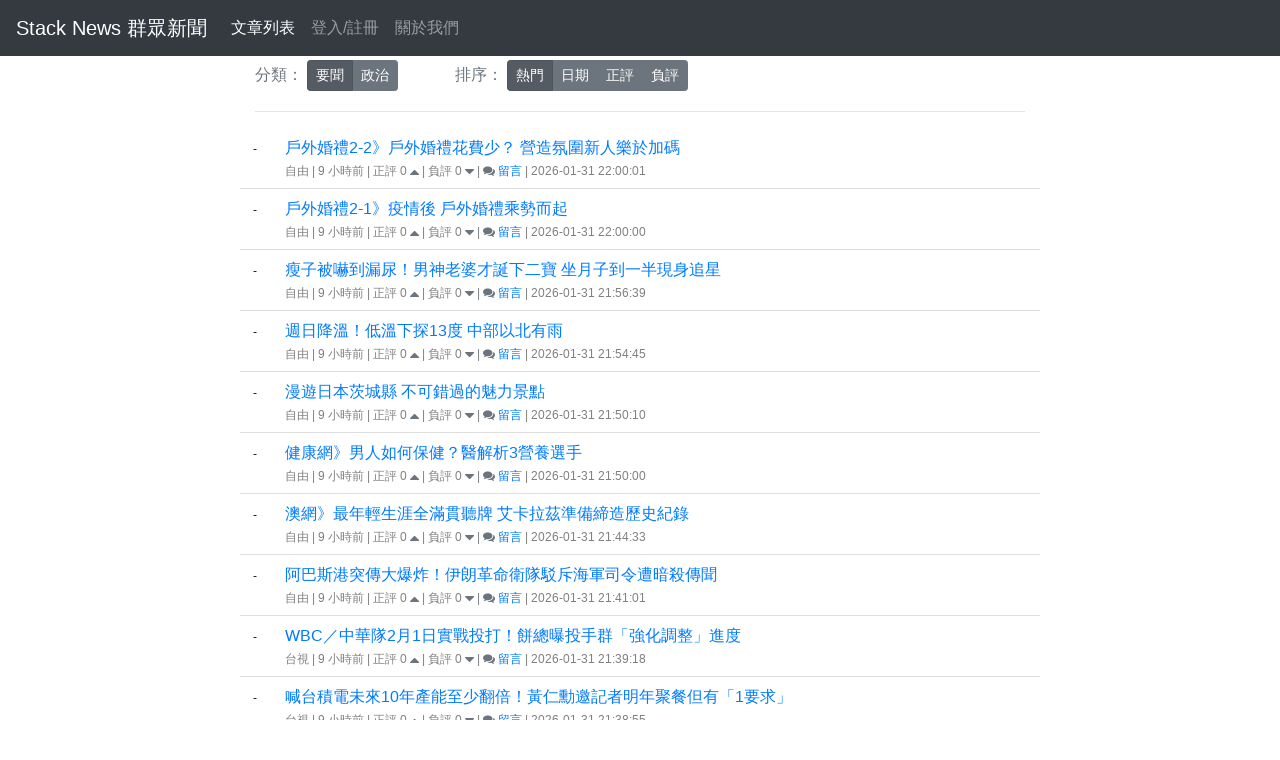

--- FILE ---
content_type: text/html; charset=UTF-8
request_url: https://stacknews.yidas.com/?page=3&per-page=20
body_size: 4889
content:
<!DOCTYPE html>
<html lang="en-US">
<head>
    <meta charset="UTF-8">
    <meta http-equiv="X-UA-Compatible" content="IE=edge">
    <meta name="viewport" content="width=device-width, initial-scale=1">
    <meta name="csrf-param" content="_csrf-frontend">
<meta name="csrf-token" content="dUgRy6ICGKHcQ9hXcBbEArB1NUHX9_cjXqxUS0d-dRItHkWg1XttyY91oSY5ZvJE0zBiIo6lkkY82GM-BT8eQg==">
    <title>Stack News 群眾新聞</title>
    <meta name="keywords" content="新聞,群眾,公平,公開,透明,投票,正義" />
    <meta name="description" content="StackNews群眾新聞 致力於打造一個公平公開的新聞集合平台。有鑒於目前台灣媒體參雜了不少假新聞及偏頗新聞，各家媒體一般多傾向各自政黨派系，本平台提供各家台灣媒體新聞整合，再藉由網路公民投票與檢舉以孕育本平台的新聞排行。網路公民可以藉由自己的知識與力量打造一個優質且真實的新聞資訊環境，別再讓劣質新聞充斥，一同提升台灣人民資訊素養！" />
    <!-- Global site tag (gtag.js) - Google Analytics -->
    <script async src="https://www.googletagmanager.com/gtag/js?id=G-HCX0PNLKTW"></script>
    <script>
    window.dataLayer = window.dataLayer || [];
    function gtag(){dataLayer.push(arguments);}
    gtag('js', new Date());
    gtag('config', 'G-HCX0PNLKTW');
    </script>
    <link href="https://stackpath.bootstrapcdn.com/bootstrap/4.1.3/css/bootstrap.min.css" rel="stylesheet">
<link href="/assets/289f0a57/css/font-awesome.min.css" rel="stylesheet">
<link href="/css/site.css" rel="stylesheet"></head>
<body>

<header>
    <!-- Fixed navbar -->
    <nav class="navbar navbar-expand-md navbar-dark fixed-top bg-dark">
        <a class="navbar-brand" href="/">Stack News 群眾新聞</a>
        <button class="navbar-toggler" type="button" data-toggle="collapse" data-target="#navbarCollapse" aria-controls="navbarCollapse" aria-expanded="false" aria-label="Toggle navigation">
            <span class="navbar-toggler-icon"></span>
        </button>
        <div class="collapse navbar-collapse" id="navbarCollapse">
            <ul class="navbar-nav mr-auto">
            <li class="nav-item active">
                <a class="nav-link" href="/">文章列表</a>
            </li>
            <li class="nav-item ">
                            <a class="nav-link" href="/login">登入/註冊</a>
                        </li>
            <li class="nav-item ">
                <a class="nav-link" href="/site/aboutus">關於我們</a>
            </li>
            <!-- <li class="nav-item">
                <a class="nav-link disabled" href="#">Disabled</a>
            </li> -->
            </ul>
            <!-- <form class="form-inline mt-2 mt-md-0">
            <input class="form-control mr-sm-2" type="text" placeholder="Search" aria-label="Search">
            <button class="btn btn-outline-success my-2 my-sm-0" type="submit">Search</button>
            </form> -->
        </div>
    </nav>
</header>

<!-- Begin page content -->
<main role="main" class="container">
    
<div class="container" style="max-width: 800px;">

<div class="">
  <div class="row">
    <div class="col" style="max-width:200px;">
      <label class="text-secondary">分類：</label>
      <div class="btn-group btn-group-sm">
        <!-- <label class="btn btn-secondary active">
          <input type="radio" name="options" id="option1" autocomplete="off" checked> 政治
        </label> -->
              <a class="btn btn-secondary active" href="/?page=3&per-page=20&category=focus">
          要聞        </a>
              <a class="btn btn-secondary " href="/?page=3&per-page=20&category=politics">
          政治        </a>
            </div>
    </div>
    <div class="col">
      <label class="text-secondary">排序：</label>
      <div class="btn-group btn-group-sm">
        <!-- <label class="btn btn-secondary active">
          <input type="radio" name="options" id="option1" autocomplete="off" checked> 熱門
        </label> -->
              <a class="btn btn-secondary active" href="/?page=3&per-page=20&sort=pop">
          熱門        </a>
              <a class="btn btn-secondary " href="/?page=3&per-page=20&sort=date-desc">
          日期        </a>
              <a class="btn btn-secondary " href="/?page=3&per-page=20&sort=vote-up">
          正評        </a>
              <a class="btn btn-secondary " href="/?page=3&per-page=20&sort=vote-down">
          負評        </a>
            </div>
    </div>
  </div>
</div>

<div class="row">
  
</div>

<hr>

  <div class="row news-block" style="padding: 8px 0; border-bottom: 1px solid #dddddd;">
    <div class="text-center" style="width:30px; font-size: 9pt; line-height: 26px;">
      <span class="vote-score vote-score-total">-</span>
    </div>
    <div class="col">
      <div class="row" style="margin-bottom: 2px;"">
        <div class="col">
          <a class="text-primary" href="https://news.ltn.com.tw/news/life/breakingnews/5328549">戶外婚禮2-2》戶外婚禮花費少？ 營造氛圍新人樂於加碼</a>
        </div>
      </div>
      <div class="row" style="font-size: 9pt; color: grey;">
        <div class="col">
          自由 |
          9 小時前 |
          正評 <span class="vote-score vote-score-up">0</span> <a class="btn-vote" href="javascript:void(0);" data-type="up" data-id="3124539"><i class="fa fa-caret-up fa-lg text-muted" aria-hidden="true" title="投正面評價一票"></i></a> |
          負評 <span class="vote-score vote-score-down">0</span> <a class="btn-vote" href="javascript:void(0);" data-type="down" data-id="3124539"><i class="fa fa-caret-down fa-lg text-muted" aria-hidden="true" title="投負面評價一票"></i></a> |
          <a href="/post/3124539"><i class="fa fa-comments text-muted" aria-hidden="true" title="討論與留言"></i> 留言</a> |
          2026-01-31 22:00:01        </div>
      </div>
    </div>
  </div>
  <div class="row news-block" style="padding: 8px 0; border-bottom: 1px solid #dddddd;">
    <div class="text-center" style="width:30px; font-size: 9pt; line-height: 26px;">
      <span class="vote-score vote-score-total">-</span>
    </div>
    <div class="col">
      <div class="row" style="margin-bottom: 2px;"">
        <div class="col">
          <a class="text-primary" href="https://news.ltn.com.tw/news/life/breakingnews/5328547">戶外婚禮2-1》疫情後 戶外婚禮乘勢而起</a>
        </div>
      </div>
      <div class="row" style="font-size: 9pt; color: grey;">
        <div class="col">
          自由 |
          9 小時前 |
          正評 <span class="vote-score vote-score-up">0</span> <a class="btn-vote" href="javascript:void(0);" data-type="up" data-id="3124540"><i class="fa fa-caret-up fa-lg text-muted" aria-hidden="true" title="投正面評價一票"></i></a> |
          負評 <span class="vote-score vote-score-down">0</span> <a class="btn-vote" href="javascript:void(0);" data-type="down" data-id="3124540"><i class="fa fa-caret-down fa-lg text-muted" aria-hidden="true" title="投負面評價一票"></i></a> |
          <a href="/post/3124540"><i class="fa fa-comments text-muted" aria-hidden="true" title="討論與留言"></i> 留言</a> |
          2026-01-31 22:00:00        </div>
      </div>
    </div>
  </div>
  <div class="row news-block" style="padding: 8px 0; border-bottom: 1px solid #dddddd;">
    <div class="text-center" style="width:30px; font-size: 9pt; line-height: 26px;">
      <span class="vote-score vote-score-total">-</span>
    </div>
    <div class="col">
      <div class="row" style="margin-bottom: 2px;"">
        <div class="col">
          <a class="text-primary" href="https://ent.ltn.com.tw/news/breakingnews/5328578">瘦子被嚇到漏尿！男神老婆才誕下二寶 坐月子到一半現身追星</a>
        </div>
      </div>
      <div class="row" style="font-size: 9pt; color: grey;">
        <div class="col">
          自由 |
          9 小時前 |
          正評 <span class="vote-score vote-score-up">0</span> <a class="btn-vote" href="javascript:void(0);" data-type="up" data-id="3124537"><i class="fa fa-caret-up fa-lg text-muted" aria-hidden="true" title="投正面評價一票"></i></a> |
          負評 <span class="vote-score vote-score-down">0</span> <a class="btn-vote" href="javascript:void(0);" data-type="down" data-id="3124537"><i class="fa fa-caret-down fa-lg text-muted" aria-hidden="true" title="投負面評價一票"></i></a> |
          <a href="/post/3124537"><i class="fa fa-comments text-muted" aria-hidden="true" title="討論與留言"></i> 留言</a> |
          2026-01-31 21:56:39        </div>
      </div>
    </div>
  </div>
  <div class="row news-block" style="padding: 8px 0; border-bottom: 1px solid #dddddd;">
    <div class="text-center" style="width:30px; font-size: 9pt; line-height: 26px;">
      <span class="vote-score vote-score-total">-</span>
    </div>
    <div class="col">
      <div class="row" style="margin-bottom: 2px;"">
        <div class="col">
          <a class="text-primary" href="https://news.ltn.com.tw/news/life/breakingnews/5328518">週日降溫！低溫下探13度  中部以北有雨</a>
        </div>
      </div>
      <div class="row" style="font-size: 9pt; color: grey;">
        <div class="col">
          自由 |
          9 小時前 |
          正評 <span class="vote-score vote-score-up">0</span> <a class="btn-vote" href="javascript:void(0);" data-type="up" data-id="3124538"><i class="fa fa-caret-up fa-lg text-muted" aria-hidden="true" title="投正面評價一票"></i></a> |
          負評 <span class="vote-score vote-score-down">0</span> <a class="btn-vote" href="javascript:void(0);" data-type="down" data-id="3124538"><i class="fa fa-caret-down fa-lg text-muted" aria-hidden="true" title="投負面評價一票"></i></a> |
          <a href="/post/3124538"><i class="fa fa-comments text-muted" aria-hidden="true" title="討論與留言"></i> 留言</a> |
          2026-01-31 21:54:45        </div>
      </div>
    </div>
  </div>
  <div class="row news-block" style="padding: 8px 0; border-bottom: 1px solid #dddddd;">
    <div class="text-center" style="width:30px; font-size: 9pt; line-height: 26px;">
      <span class="vote-score vote-score-total">-</span>
    </div>
    <div class="col">
      <div class="row" style="margin-bottom: 2px;"">
        <div class="col">
          <a class="text-primary" href="https://news.ltn.com.tw/news/art/breakingnews/5328560">漫遊日本茨城縣  不可錯過的魅力景點</a>
        </div>
      </div>
      <div class="row" style="font-size: 9pt; color: grey;">
        <div class="col">
          自由 |
          9 小時前 |
          正評 <span class="vote-score vote-score-up">0</span> <a class="btn-vote" href="javascript:void(0);" data-type="up" data-id="3124535"><i class="fa fa-caret-up fa-lg text-muted" aria-hidden="true" title="投正面評價一票"></i></a> |
          負評 <span class="vote-score vote-score-down">0</span> <a class="btn-vote" href="javascript:void(0);" data-type="down" data-id="3124535"><i class="fa fa-caret-down fa-lg text-muted" aria-hidden="true" title="投負面評價一票"></i></a> |
          <a href="/post/3124535"><i class="fa fa-comments text-muted" aria-hidden="true" title="討論與留言"></i> 留言</a> |
          2026-01-31 21:50:10        </div>
      </div>
    </div>
  </div>
  <div class="row news-block" style="padding: 8px 0; border-bottom: 1px solid #dddddd;">
    <div class="text-center" style="width:30px; font-size: 9pt; line-height: 26px;">
      <span class="vote-score vote-score-total">-</span>
    </div>
    <div class="col">
      <div class="row" style="margin-bottom: 2px;"">
        <div class="col">
          <a class="text-primary" href="https://health.ltn.com.tw/article/breakingnews/5328311">健康網》男人如何保健？醫解析3營養選手</a>
        </div>
      </div>
      <div class="row" style="font-size: 9pt; color: grey;">
        <div class="col">
          自由 |
          9 小時前 |
          正評 <span class="vote-score vote-score-up">0</span> <a class="btn-vote" href="javascript:void(0);" data-type="up" data-id="3124536"><i class="fa fa-caret-up fa-lg text-muted" aria-hidden="true" title="投正面評價一票"></i></a> |
          負評 <span class="vote-score vote-score-down">0</span> <a class="btn-vote" href="javascript:void(0);" data-type="down" data-id="3124536"><i class="fa fa-caret-down fa-lg text-muted" aria-hidden="true" title="投負面評價一票"></i></a> |
          <a href="/post/3124536"><i class="fa fa-comments text-muted" aria-hidden="true" title="討論與留言"></i> 留言</a> |
          2026-01-31 21:50:00        </div>
      </div>
    </div>
  </div>
  <div class="row news-block" style="padding: 8px 0; border-bottom: 1px solid #dddddd;">
    <div class="text-center" style="width:30px; font-size: 9pt; line-height: 26px;">
      <span class="vote-score vote-score-total">-</span>
    </div>
    <div class="col">
      <div class="row" style="margin-bottom: 2px;"">
        <div class="col">
          <a class="text-primary" href="https://sports.ltn.com.tw/news/breakingnews/5328577">澳網》最年輕生涯全滿貫聽牌 艾卡拉茲準備締造歷史紀錄</a>
        </div>
      </div>
      <div class="row" style="font-size: 9pt; color: grey;">
        <div class="col">
          自由 |
          9 小時前 |
          正評 <span class="vote-score vote-score-up">0</span> <a class="btn-vote" href="javascript:void(0);" data-type="up" data-id="3124533"><i class="fa fa-caret-up fa-lg text-muted" aria-hidden="true" title="投正面評價一票"></i></a> |
          負評 <span class="vote-score vote-score-down">0</span> <a class="btn-vote" href="javascript:void(0);" data-type="down" data-id="3124533"><i class="fa fa-caret-down fa-lg text-muted" aria-hidden="true" title="投負面評價一票"></i></a> |
          <a href="/post/3124533"><i class="fa fa-comments text-muted" aria-hidden="true" title="討論與留言"></i> 留言</a> |
          2026-01-31 21:44:33        </div>
      </div>
    </div>
  </div>
  <div class="row news-block" style="padding: 8px 0; border-bottom: 1px solid #dddddd;">
    <div class="text-center" style="width:30px; font-size: 9pt; line-height: 26px;">
      <span class="vote-score vote-score-total">-</span>
    </div>
    <div class="col">
      <div class="row" style="margin-bottom: 2px;"">
        <div class="col">
          <a class="text-primary" href="https://news.ltn.com.tw/news/world/breakingnews/5328576">阿巴斯港突傳大爆炸！伊朗革命衛隊駁斥海軍司令遭暗殺傳聞</a>
        </div>
      </div>
      <div class="row" style="font-size: 9pt; color: grey;">
        <div class="col">
          自由 |
          9 小時前 |
          正評 <span class="vote-score vote-score-up">0</span> <a class="btn-vote" href="javascript:void(0);" data-type="up" data-id="3124534"><i class="fa fa-caret-up fa-lg text-muted" aria-hidden="true" title="投正面評價一票"></i></a> |
          負評 <span class="vote-score vote-score-down">0</span> <a class="btn-vote" href="javascript:void(0);" data-type="down" data-id="3124534"><i class="fa fa-caret-down fa-lg text-muted" aria-hidden="true" title="投負面評價一票"></i></a> |
          <a href="/post/3124534"><i class="fa fa-comments text-muted" aria-hidden="true" title="討論與留言"></i> 留言</a> |
          2026-01-31 21:41:01        </div>
      </div>
    </div>
  </div>
  <div class="row news-block" style="padding: 8px 0; border-bottom: 1px solid #dddddd;">
    <div class="text-center" style="width:30px; font-size: 9pt; line-height: 26px;">
      <span class="vote-score vote-score-total">-</span>
    </div>
    <div class="col">
      <div class="row" style="margin-bottom: 2px;"">
        <div class="col">
          <a class="text-primary" href="https://news.ttv.com.tw/news/11501310026000L">WBC／中華隊2月1日實戰投打！餅總曝投手群「強化調整」進度</a>
        </div>
      </div>
      <div class="row" style="font-size: 9pt; color: grey;">
        <div class="col">
          台視 |
          9 小時前 |
          正評 <span class="vote-score vote-score-up">0</span> <a class="btn-vote" href="javascript:void(0);" data-type="up" data-id="3124570"><i class="fa fa-caret-up fa-lg text-muted" aria-hidden="true" title="投正面評價一票"></i></a> |
          負評 <span class="vote-score vote-score-down">0</span> <a class="btn-vote" href="javascript:void(0);" data-type="down" data-id="3124570"><i class="fa fa-caret-down fa-lg text-muted" aria-hidden="true" title="投負面評價一票"></i></a> |
          <a href="/post/3124570"><i class="fa fa-comments text-muted" aria-hidden="true" title="討論與留言"></i> 留言</a> |
          2026-01-31 21:39:18        </div>
      </div>
    </div>
  </div>
  <div class="row news-block" style="padding: 8px 0; border-bottom: 1px solid #dddddd;">
    <div class="text-center" style="width:30px; font-size: 9pt; line-height: 26px;">
      <span class="vote-score vote-score-total">-</span>
    </div>
    <div class="col">
      <div class="row" style="margin-bottom: 2px;"">
        <div class="col">
          <a class="text-primary" href="https://news.ttv.com.tw/news/11501310003100W">喊台積電未來10年產能至少翻倍！黃仁勳邀記者明年聚餐但有「1要求」</a>
        </div>
      </div>
      <div class="row" style="font-size: 9pt; color: grey;">
        <div class="col">
          台視 |
          9 小時前 |
          正評 <span class="vote-score vote-score-up">0</span> <a class="btn-vote" href="javascript:void(0);" data-type="up" data-id="3124571"><i class="fa fa-caret-up fa-lg text-muted" aria-hidden="true" title="投正面評價一票"></i></a> |
          負評 <span class="vote-score vote-score-down">0</span> <a class="btn-vote" href="javascript:void(0);" data-type="down" data-id="3124571"><i class="fa fa-caret-down fa-lg text-muted" aria-hidden="true" title="投負面評價一票"></i></a> |
          <a href="/post/3124571"><i class="fa fa-comments text-muted" aria-hidden="true" title="討論與留言"></i> 留言</a> |
          2026-01-31 21:38:55        </div>
      </div>
    </div>
  </div>
  <div class="row news-block" style="padding: 8px 0; border-bottom: 1px solid #dddddd;">
    <div class="text-center" style="width:30px; font-size: 9pt; line-height: 26px;">
      <span class="vote-score vote-score-total">-</span>
    </div>
    <div class="col">
      <div class="row" style="margin-bottom: 2px;"">
        <div class="col">
          <a class="text-primary" href="https://ent.ltn.com.tw/news/breakingnews/5328572">台粉招牌排字應援！TXT見6個字嚇瘋：我手機沒帶上來啦</a>
        </div>
      </div>
      <div class="row" style="font-size: 9pt; color: grey;">
        <div class="col">
          自由 |
          9 小時前 |
          正評 <span class="vote-score vote-score-up">0</span> <a class="btn-vote" href="javascript:void(0);" data-type="up" data-id="3124531"><i class="fa fa-caret-up fa-lg text-muted" aria-hidden="true" title="投正面評價一票"></i></a> |
          負評 <span class="vote-score vote-score-down">0</span> <a class="btn-vote" href="javascript:void(0);" data-type="down" data-id="3124531"><i class="fa fa-caret-down fa-lg text-muted" aria-hidden="true" title="投負面評價一票"></i></a> |
          <a href="/post/3124531"><i class="fa fa-comments text-muted" aria-hidden="true" title="討論與留言"></i> 留言</a> |
          2026-01-31 21:37:28        </div>
      </div>
    </div>
  </div>
  <div class="row news-block" style="padding: 8px 0; border-bottom: 1px solid #dddddd;">
    <div class="text-center" style="width:30px; font-size: 9pt; line-height: 26px;">
      <span class="vote-score vote-score-total">-</span>
    </div>
    <div class="col">
      <div class="row" style="margin-bottom: 2px;"">
        <div class="col">
          <a class="text-primary" href="https://ec.ltn.com.tw/article/breakingnews/5328568">CNN點名日本奇景：便利商店導覽爆紅 一雙襪子成最潮紀念品</a>
        </div>
      </div>
      <div class="row" style="font-size: 9pt; color: grey;">
        <div class="col">
          自由 |
          9 小時前 |
          正評 <span class="vote-score vote-score-up">0</span> <a class="btn-vote" href="javascript:void(0);" data-type="up" data-id="3124532"><i class="fa fa-caret-up fa-lg text-muted" aria-hidden="true" title="投正面評價一票"></i></a> |
          負評 <span class="vote-score vote-score-down">0</span> <a class="btn-vote" href="javascript:void(0);" data-type="down" data-id="3124532"><i class="fa fa-caret-down fa-lg text-muted" aria-hidden="true" title="投負面評價一票"></i></a> |
          <a href="/post/3124532"><i class="fa fa-comments text-muted" aria-hidden="true" title="討論與留言"></i> 留言</a> |
          2026-01-31 21:36:37        </div>
      </div>
    </div>
  </div>
  <div class="row news-block" style="padding: 8px 0; border-bottom: 1px solid #dddddd;">
    <div class="text-center" style="width:30px; font-size: 9pt; line-height: 26px;">
      <span class="vote-score vote-score-total">-</span>
    </div>
    <div class="col">
      <div class="row" style="margin-bottom: 2px;"">
        <div class="col">
          <a class="text-primary" href="https://ec.ltn.com.tw/article/breakingnews/5328564">性別界線淡化成新商機？高端香氛「長銷策略」回應市場</a>
        </div>
      </div>
      <div class="row" style="font-size: 9pt; color: grey;">
        <div class="col">
          自由 |
          9 小時前 |
          正評 <span class="vote-score vote-score-up">0</span> <a class="btn-vote" href="javascript:void(0);" data-type="up" data-id="3124530"><i class="fa fa-caret-up fa-lg text-muted" aria-hidden="true" title="投正面評價一票"></i></a> |
          負評 <span class="vote-score vote-score-down">0</span> <a class="btn-vote" href="javascript:void(0);" data-type="down" data-id="3124530"><i class="fa fa-caret-down fa-lg text-muted" aria-hidden="true" title="投負面評價一票"></i></a> |
          <a href="/post/3124530"><i class="fa fa-comments text-muted" aria-hidden="true" title="討論與留言"></i> 留言</a> |
          2026-01-31 21:32:51        </div>
      </div>
    </div>
  </div>
  <div class="row news-block" style="padding: 8px 0; border-bottom: 1px solid #dddddd;">
    <div class="text-center" style="width:30px; font-size: 9pt; line-height: 26px;">
      <span class="vote-score vote-score-total">-</span>
    </div>
    <div class="col">
      <div class="row" style="margin-bottom: 2px;"">
        <div class="col">
          <a class="text-primary" href="https://ec.ltn.com.tw/article/breakingnews/5328555">與川普唱反調！Fed官員慕薩勒籲暫停進一步降息</a>
        </div>
      </div>
      <div class="row" style="font-size: 9pt; color: grey;">
        <div class="col">
          自由 |
          9 小時前 |
          正評 <span class="vote-score vote-score-up">0</span> <a class="btn-vote" href="javascript:void(0);" data-type="up" data-id="3124525"><i class="fa fa-caret-up fa-lg text-muted" aria-hidden="true" title="投正面評價一票"></i></a> |
          負評 <span class="vote-score vote-score-down">0</span> <a class="btn-vote" href="javascript:void(0);" data-type="down" data-id="3124525"><i class="fa fa-caret-down fa-lg text-muted" aria-hidden="true" title="投負面評價一票"></i></a> |
          <a href="/post/3124525"><i class="fa fa-comments text-muted" aria-hidden="true" title="討論與留言"></i> 留言</a> |
          2026-01-31 21:25:04        </div>
      </div>
    </div>
  </div>
  <div class="row news-block" style="padding: 8px 0; border-bottom: 1px solid #dddddd;">
    <div class="text-center" style="width:30px; font-size: 9pt; line-height: 26px;">
      <span class="vote-score vote-score-total">-</span>
    </div>
    <div class="col">
      <div class="row" style="margin-bottom: 2px;"">
        <div class="col">
          <a class="text-primary" href="https://news.ltn.com.tw/news/world/breakingnews/5328539">施凱爾：樂見習近平2027年訪英</a>
        </div>
      </div>
      <div class="row" style="font-size: 9pt; color: grey;">
        <div class="col">
          自由 |
          9 小時前 |
          正評 <span class="vote-score vote-score-up">0</span> <a class="btn-vote" href="javascript:void(0);" data-type="up" data-id="3124526"><i class="fa fa-caret-up fa-lg text-muted" aria-hidden="true" title="投正面評價一票"></i></a> |
          負評 <span class="vote-score vote-score-down">0</span> <a class="btn-vote" href="javascript:void(0);" data-type="down" data-id="3124526"><i class="fa fa-caret-down fa-lg text-muted" aria-hidden="true" title="投負面評價一票"></i></a> |
          <a href="/post/3124526"><i class="fa fa-comments text-muted" aria-hidden="true" title="討論與留言"></i> 留言</a> |
          2026-01-31 21:25:01        </div>
      </div>
    </div>
  </div>
  <div class="row news-block" style="padding: 8px 0; border-bottom: 1px solid #dddddd;">
    <div class="text-center" style="width:30px; font-size: 9pt; line-height: 26px;">
      <span class="vote-score vote-score-total">-</span>
    </div>
    <div class="col">
      <div class="row" style="margin-bottom: 2px;"">
        <div class="col">
          <a class="text-primary" href="https://news.ltn.com.tw/news/life/breakingnews/5328563">歲末送暖 高雄行善麒士團席開35桌宴請三民區「邊緣戶」</a>
        </div>
      </div>
      <div class="row" style="font-size: 9pt; color: grey;">
        <div class="col">
          自由 |
          9 小時前 |
          正評 <span class="vote-score vote-score-up">0</span> <a class="btn-vote" href="javascript:void(0);" data-type="up" data-id="3124527"><i class="fa fa-caret-up fa-lg text-muted" aria-hidden="true" title="投正面評價一票"></i></a> |
          負評 <span class="vote-score vote-score-down">0</span> <a class="btn-vote" href="javascript:void(0);" data-type="down" data-id="3124527"><i class="fa fa-caret-down fa-lg text-muted" aria-hidden="true" title="投負面評價一票"></i></a> |
          <a href="/post/3124527"><i class="fa fa-comments text-muted" aria-hidden="true" title="討論與留言"></i> 留言</a> |
          2026-01-31 21:24:19        </div>
      </div>
    </div>
  </div>
  <div class="row news-block" style="padding: 8px 0; border-bottom: 1px solid #dddddd;">
    <div class="text-center" style="width:30px; font-size: 9pt; line-height: 26px;">
      <span class="vote-score vote-score-total">-</span>
    </div>
    <div class="col">
      <div class="row" style="margin-bottom: 2px;"">
        <div class="col">
          <a class="text-primary" href="https://health.ltn.com.tw/article/breakingnews/5328548">瑞典10萬人試驗 AI 助功判讀乳癌早期發現率多9％</a>
        </div>
      </div>
      <div class="row" style="font-size: 9pt; color: grey;">
        <div class="col">
          自由 |
          9 小時前 |
          正評 <span class="vote-score vote-score-up">0</span> <a class="btn-vote" href="javascript:void(0);" data-type="up" data-id="3124528"><i class="fa fa-caret-up fa-lg text-muted" aria-hidden="true" title="投正面評價一票"></i></a> |
          負評 <span class="vote-score vote-score-down">0</span> <a class="btn-vote" href="javascript:void(0);" data-type="down" data-id="3124528"><i class="fa fa-caret-down fa-lg text-muted" aria-hidden="true" title="投負面評價一票"></i></a> |
          <a href="/post/3124528"><i class="fa fa-comments text-muted" aria-hidden="true" title="討論與留言"></i> 留言</a> |
          2026-01-31 21:23:54        </div>
      </div>
    </div>
  </div>
  <div class="row news-block" style="padding: 8px 0; border-bottom: 1px solid #dddddd;">
    <div class="text-center" style="width:30px; font-size: 9pt; line-height: 26px;">
      <span class="vote-score vote-score-total">-</span>
    </div>
    <div class="col">
      <div class="row" style="margin-bottom: 2px;"">
        <div class="col">
          <a class="text-primary" href="https://health.ltn.com.tw/article/breakingnews/5328544">健康網》日人來台必吃 「日本歐吉桑」1個月嗑掉15條 營養師示警GI90+</a>
        </div>
      </div>
      <div class="row" style="font-size: 9pt; color: grey;">
        <div class="col">
          自由 |
          9 小時前 |
          正評 <span class="vote-score vote-score-up">0</span> <a class="btn-vote" href="javascript:void(0);" data-type="up" data-id="3124529"><i class="fa fa-caret-up fa-lg text-muted" aria-hidden="true" title="投正面評價一票"></i></a> |
          負評 <span class="vote-score vote-score-down">0</span> <a class="btn-vote" href="javascript:void(0);" data-type="down" data-id="3124529"><i class="fa fa-caret-down fa-lg text-muted" aria-hidden="true" title="投負面評價一票"></i></a> |
          <a href="/post/3124529"><i class="fa fa-comments text-muted" aria-hidden="true" title="討論與留言"></i> 留言</a> |
          2026-01-31 21:21:00        </div>
      </div>
    </div>
  </div>
  <div class="row news-block" style="padding: 8px 0; border-bottom: 1px solid #dddddd;">
    <div class="text-center" style="width:30px; font-size: 9pt; line-height: 26px;">
      <span class="vote-score vote-score-total">-</span>
    </div>
    <div class="col">
      <div class="row" style="margin-bottom: 2px;"">
        <div class="col">
          <a class="text-primary" href="https://news.ltn.com.tw/news/life/breakingnews/5328550">高雄春節2/9起加強垃圾清運  除夕夜至初三停收垃圾</a>
        </div>
      </div>
      <div class="row" style="font-size: 9pt; color: grey;">
        <div class="col">
          自由 |
          9 小時前 |
          正評 <span class="vote-score vote-score-up">0</span> <a class="btn-vote" href="javascript:void(0);" data-type="up" data-id="3124523"><i class="fa fa-caret-up fa-lg text-muted" aria-hidden="true" title="投正面評價一票"></i></a> |
          負評 <span class="vote-score vote-score-down">0</span> <a class="btn-vote" href="javascript:void(0);" data-type="down" data-id="3124523"><i class="fa fa-caret-down fa-lg text-muted" aria-hidden="true" title="投負面評價一票"></i></a> |
          <a href="/post/3124523"><i class="fa fa-comments text-muted" aria-hidden="true" title="討論與留言"></i> 留言</a> |
          2026-01-31 21:17:49        </div>
      </div>
    </div>
  </div>
  <div class="row news-block" style="padding: 8px 0; border-bottom: 1px solid #dddddd;">
    <div class="text-center" style="width:30px; font-size: 9pt; line-height: 26px;">
      <span class="vote-score vote-score-total">-</span>
    </div>
    <div class="col">
      <div class="row" style="margin-bottom: 2px;"">
        <div class="col">
          <a class="text-primary" href="https://news.ltn.com.tw/news/society/breakingnews/5328559">統聯國1新竹段引擎起火   24旅客緊急疏散</a>
        </div>
      </div>
      <div class="row" style="font-size: 9pt; color: grey;">
        <div class="col">
          自由 |
          9 小時前 |
          正評 <span class="vote-score vote-score-up">0</span> <a class="btn-vote" href="javascript:void(0);" data-type="up" data-id="3124524"><i class="fa fa-caret-up fa-lg text-muted" aria-hidden="true" title="投正面評價一票"></i></a> |
          負評 <span class="vote-score vote-score-down">0</span> <a class="btn-vote" href="javascript:void(0);" data-type="down" data-id="3124524"><i class="fa fa-caret-down fa-lg text-muted" aria-hidden="true" title="投負面評價一票"></i></a> |
          <a href="/post/3124524"><i class="fa fa-comments text-muted" aria-hidden="true" title="討論與留言"></i> 留言</a> |
          2026-01-31 21:15:05        </div>
      </div>
    </div>
  </div>

<br/>

<nav aria-label="Page navigation example">
  <ul class="pagination justify-content-center ">
        <li class="page-item  ">
            <a  class="page-link" href="//stacknews.yidas.com/?page=1&per-page=20"><i class="fa fa-step-backward" aria-hidden="true"></i></a>
          </li>
        <li class="page-item  ">
            <a  class="page-link" href="//stacknews.yidas.com/?page=2&per-page=20"><i class="fa fa-caret-left" aria-hidden="true"></i></a>
          </li>
        <li class="page-item ">
      <a  class="page-link" href="//stacknews.yidas.com/?page=1&per-page=20">1</a>
    </li>
        <li class="page-item ">
      <a  class="page-link" href="//stacknews.yidas.com/?page=2&per-page=20">2</a>
    </li>
        <li class="page-item active">
      <a  class="page-link" href="//stacknews.yidas.com/?page=3&per-page=20">3</a>
    </li>
        <li class="page-item ">
      <a  class="page-link" href="//stacknews.yidas.com/?page=4&per-page=20">4</a>
    </li>
        <li class="page-item ">
      <a  class="page-link" href="//stacknews.yidas.com/?page=5&per-page=20">5</a>
    </li>
        <li class="page-item ">
      <a  class="page-link" href="//stacknews.yidas.com/?page=6&per-page=20">6</a>
    </li>
        <li class="page-item ">
      <a  class="page-link" href="//stacknews.yidas.com/?page=7&per-page=20">7</a>
    </li>
        <li class="page-item  ">
            <a  class="page-link" href="//stacknews.yidas.com/?page=4&per-page=20"><i class="fa fa-caret-right" aria-hidden="true"></i></a>
          </li>
        <li class="page-item  ">
            <a  class="page-link" href="//stacknews.yidas.com/?page=6374&per-page=20"><i class="fa fa-step-forward" aria-hidden="true"></i></a>
          </li>
      </ul>
</nav></div>

<br/></main>

<footer class="footer">
    <div class="container text-center" style="top: 25%;position: relative;">
    <span class="text-muted">Stack News 群眾新聞 - 打造公正公開新聞平台</span>
    <br>
    <span class="text-muted"><a href="/site/privacy">隱私權政策</a></span>
    </div>
</footer>

<input type="hidden" id="app-data" data-isguest="1" />

<script src="https://code.jquery.com/jquery-2.2.4.min.js"></script>
<script src="https://stackpath.bootstrapcdn.com/bootstrap/4.1.3/js/bootstrap.min.js"></script>
<script src="/dist/app/app.js"></script>
<script src="/dist/app/vote-btn.js"></script></body>
</html>


--- FILE ---
content_type: text/css
request_url: https://stacknews.yidas.com/css/site.css
body_size: 811
content:
body, h1, h2, h3, h4, h5, h6, .fact .fact-number, .fact .fact-name {
  font-family: 'Open Sans', 'LiHei Pro', 'Microsoft JhengHei', 微軟正黑體, sans-serif;
}

/* Sticky footer styles
-------------------------------------------------- */
html {
  position: relative;
  min-height: 100%;
}
body {
  /* Margin bottom by footer height */
  margin-bottom: 100px;
}
.footer {
  position: absolute;
  bottom: 0;
  width: 100%;
  /* Set the fixed height of the footer here */
  height: 100px;
  line-height: 30px; /* Vertically center the text there */
  background-color: #f5f5f5;
}


/* Custom page CSS
-------------------------------------------------- */
/* Not required for template or sticky footer method. */

body > .container {
  padding: 60px 15px 0;
}

.footer > .container {
  padding-right: 15px;
  padding-left: 15px;
}

code {
  font-size: 80%;
}

/**
 * App
 */

.text-vote {
  color: #e68b02;
}

--- FILE ---
content_type: application/javascript
request_url: https://stacknews.yidas.com/dist/app/vote-btn.js
body_size: 795
content:
$( document ).ready(function() {
  
  $(".btn-vote").click(function() {

    if (App.member.isGuest) {
      
      location.href = '/login?url='+encodeURIComponent(window.location.href);
      return;
    }

    var that = this;
    var type = $(that).attr('data-type');
    var id = $(that).attr('data-id');
    var ajaxUrl = "/api/vote?id="+id+"&type="+type;
    $.get( ajaxUrl, function( res ) {
      // console.log(res);
      // Button color change
      $(that).children().removeClass('text-muted').addClass('text-vote');
      // Vote number change
      $(that).siblings("span.vote-score-"+type).text(res.data);
      // Effect total
      var $total = $(that).parents(".news-block").find("span.vote-score-total");
      var total = parseInt($total.text()) || 0;
      total = (type==='up') ? total + 1 : total - 1;
      $total.text(total);
    });
  });
});

--- FILE ---
content_type: application/javascript
request_url: https://stacknews.yidas.com/dist/app/app.js
body_size: 240
content:
/**
 * Core JS
 * 
 * Use this namespace to develop sub-library for application
 * 
 * @author Nick Tsai
 */

var App = {};

'use strict';

App.data = new function () {
  
  var $dom = $("#app-data");

  this.isGuest = $dom.attr('data-isguest');
}

App.member = new function () {
  
  this.isGuest = App.data.isGuest;
}